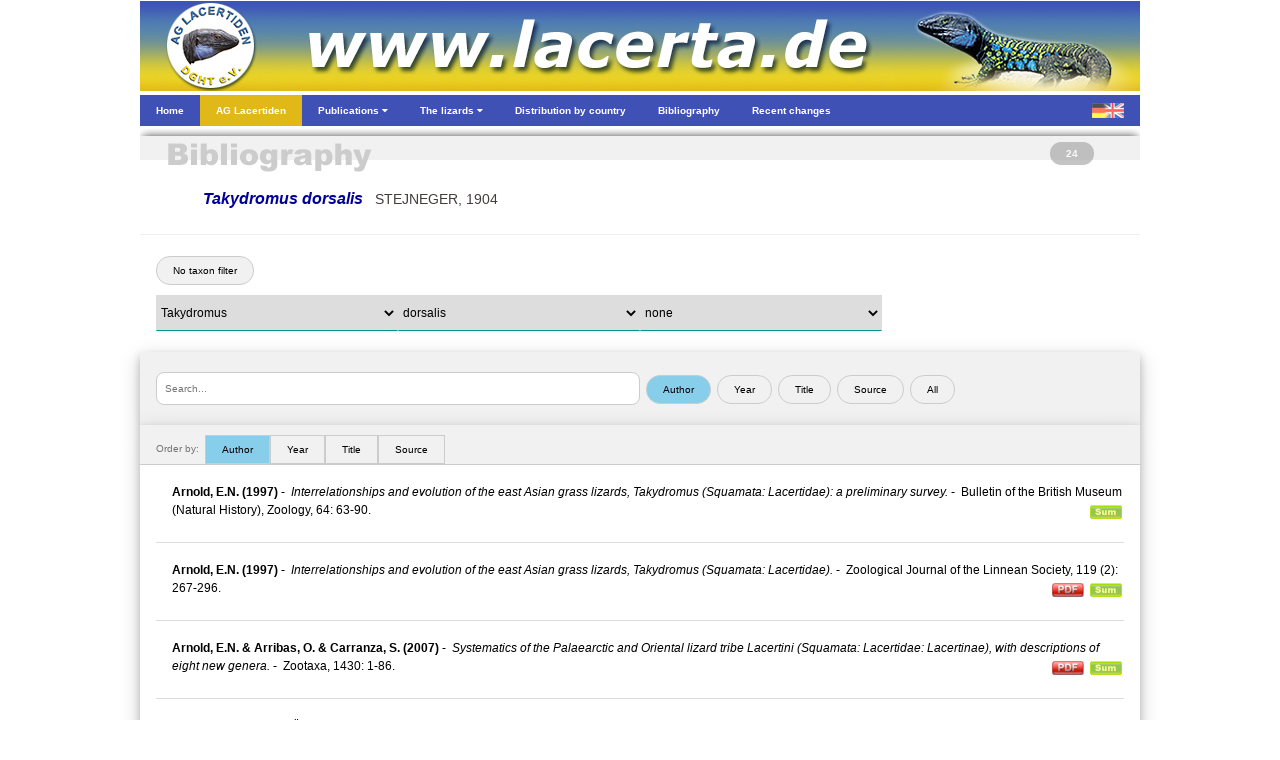

--- FILE ---
content_type: text/html; charset=UTF-8
request_url: https://gallotia.de/AS/Bibliografie.php?Genus=3&Species=25&Taxon=1
body_size: 82124
content:

<!DOCTYPE html>
<html>
	<head>
				<meta charset="utf-8">
		<meta name="viewport" content="width=device-width, initial-scale=1.0">
		<link rel="stylesheet" href="Includes/css/w3.css">
		<link rel="stylesheet" href="Includes/css/Header.css">
		<link rel="stylesheet" href="https://cdnjs.cloudflare.com/ajax/libs/font-awesome/4.6.3/css/font-awesome.min.css">
		<script>
			function myMenuFunction1() {
				var x = document.getElementById("menuLeft");
				var y = document.getElementById("menuOverlay");
				if (x.className.indexOf("w3-show") == -1) {
				x.className += " w3-show";
				} else {
				x.className = x.className.replace(" w3-show", "");
				}
				if (y.className.indexOf("w3-show") == -1) {
				y.className += " w3-show";
				} else {
				y.className = y.className.replace(" w3-show", "");
				}
			}
			function myMenuFunction2() {
				var y = document.getElementById("myDropnavPublications");
				y.className = y.className.replace(" w3-show", "");
				var x = document.getElementById("myDropnavLizards");
				if (x.className.indexOf("w3-show") == -1) {
					x.className += " w3-show";
				} else {
					x.className = x.className.replace(" w3-show", "");
				}
			}
			function myMenuFunction3() {
				var x = document.getElementById("myDropnavLizards");
				x.className = x.className.replace(" w3-show", "");
			}
			function myMenuFunction4() {
				var y = document.getElementById("myDropnavLizards");
				y.className = y.className.replace(" w3-show", "");
				var x = document.getElementById("myDropnavPublications");
				if (x.className.indexOf("w3-show") == -1) {
					x.className += " w3-show";
				} else {
					x.className = x.className.replace(" w3-show", "");
				}
			}
			function myMenuFunction5() {
				var x = document.getElementById("myDropnavPublications");
				x.className = x.className.replace(" w3-show", "");
			}
			function myAccordionFunction1() {
				var x = document.getElementById("Accordion1");
    			if (x.className.indexOf("w3-show") == -1) {
					x.className += " w3-show";
    			} else {
        			x.className = x.className.replace(" w3-show", "");
    			}
			}
			function myAccordionFunction2() {
				var x = document.getElementById("Accordion2");
    			if (x.className.indexOf("w3-show") == -1) {
					x.className += " w3-show";
    			} else {
        			x.className = x.className.replace(" w3-show", "");
    			}
			}
			function myAccordionFunction3() {
				var x = document.getElementById("Accordion3");
    			if (x.className.indexOf("w3-show") == -1) {
					x.className += " w3-show";
    			} else {
        			x.className = x.className.replace(" w3-show", "");
    			}
			}
			function myAccordionFunction4() {
				var x = document.getElementById("Accordion4");
    			if (x.className.indexOf("w3-show") == -1) {
					x.className += " w3-show";
    			} else {
        			x.className = x.className.replace(" w3-show", "");
    			}
			}
		</script>

<title>Takydromus dorsalis  - bibliography</title>    	<script type="text/javascript">
    		function nav2()
   			{
   			var w = document.myform2.mylist2.selectedIndex;
   			var url_add = document.myform2.mylist2.options[w].value;
   			window.location.href = url_add;
  	 		}
    		function nav3()
   			{
   			var w = document.myform2.mylist3.selectedIndex;
   			var url_add = document.myform2.mylist3.options[w].value;
   			window.location.href = url_add;
  	 		}
    		function nav4()
   			{
   			var w = document.myform2.mylist4.selectedIndex;
   			var url_add = document.myform2.mylist4.options[w].value;
   			window.location.href = url_add;
  	 		}
			function formSubmit()
			{
			document.getElementById("myTaxon").submit();
			}
			function w3_open(id) {
  	 			var x = 'id'+id;
  				document.getElementById(x).style.display = "block";
			}
			function w3_close(id) {
				var x = 'id'+id;
  				document.getElementById(x).style.display = "none";
			}
			function w4_open(id) {
  	 			var x = 'idX'+id;
  				document.getElementById(x).style.display = "block";
			}
			function w4_close(id) {
				var x = 'idX'+id;
  				document.getElementById(x).style.display = "none";
			}
			
		</script>
  	</head>
  	
  	<body>
		<div id="body_content" style="margin-bottom: 0px; margin-left: auto; margin-right: auto; margin-top: 0px; overflow: visible; position: relative; word-wrap: break-word;  background: #ffffff; text-align: left; max-width: 1000px; ">
  				<img class="w3-hide-large" src="/AF/Images/Menu/MenuHeader.jpg" alt="" style="width:100%"><img class="w3-hide-small w3-hide-medium" src="/AF/Images/Menu/MenuHeader.jpg" alt="" style="width:1000px">		<div style="position:relative; z-index: 8">
			<ul class="w3-navbar w3-indigo w3-tiny w3-left-align" style="width:100%">
				<li class="w3-hide-large w3-opennav w3-left"><a class="w3-hover-indigo" href="javascript:void(0)" onclick="myMenuFunction1()"><img src="/AF/Images/Menu/MenuBars.png" alt="" style="width:100%"/></a></li>				<li><a class="w3-hide-small w3-hide-medium w3-hover-black" href="Home.php"><b>Home</b></a></li>
				<li><a style="background-color:#e0b818" class="w3-hide-small w3-hide-medium w3-hover-black" href="AGLacertiden1.php"><b>AG Lacertiden</b></a></li>
				<li><a class="w3-hide-small w3-hide-medium w3-hover-black" href="javascript:void(0)" onclick="myMenuFunction4()"><b>Publications <i class="fa fa-caret-down"></i></b></a></li>								<li><a class="w3-hide-small w3-hide-medium w3-hover-black" href="javascript:void(0)" onclick="myMenuFunction2()"><b>The lizards <i class="fa fa-caret-down"></i></b></a></li>								<li><a class="w3-hide-small w3-hide-medium w3-hide-medium w3-hover-black" href="Verbreitung.php"><b>Distribution by country</b></a></li>								<li><a class="w3-hide-small w3-hide-medium w3-hover-black" href="Bibliografie.php"><b>Bibliography</b></a></li>								<li><a class="w3-hide-small w3-hide-medium w3-hover-black" href="Neu.php"><b>Recent changes</b></a></li>								<li class="w3-opennav w3-right"><a class="w3-hover-indigo" href="Bibliografie.php?Lang=ger"><img src="/AF/Images/Menu/MenuFlag.png" alt="" style="width:100%"></a></li>			</ul>
			
			<div id="menuOverlay" class="w3-overlay" onclick="myMenuFunction1()" style="cursor:pointer"></div>
			<div id="menuLeft" class="w3-sidenav w3-animate-left w3-indigo w3-hide w3-hide-large w3-top w3-left-align" style="width:280px; z-index:9">
						<div class="w3-container">
							<div style="height: 11px; line-height: 11px; " class="bumper"></div>
							<div class="w3-row">
								<div class="w3-col s1 m1">
									<div style="height: 5px; line-height: 5px; " class="bumper"></div>
									<img src="/AF/Images/Menu/HomeIcon.jpg"  style="border: none; " onMouseOver="this.src='/AF/Images/Menu/HomeIconHL.jpg';" onMouseOut="this.src='/AF/Images/Menu/HomeIcon.jpg';" onClick="parent.location='Home.php'"/>								</div>
								<div class="w3-col s11 m11">
									<span onclick="myMenuFunction1()" class="w3-closebtn" >&times;</span>
								</div>
							</div>
							<div style="height: 11px; line-height: 11px; " class="bumper"></div>
						</div>
						<div class="w3-accordion w3-theme-d1">
    						<a onclick="myAccordionFunction1()" class="w3-small w3-border-bottom" href="#"><b>Home <i class="fa fa-caret-down"></i></b></a>
    						<div id="Accordion1" class="w3-accordion-content w3-theme-l1 w3-card-4">
      							<a class="w3-small w3-border-bottom" href="Impressum.php">&nbsp;&nbsp;&nbsp;&nbsp;Colophon</a>																<a class="w3-small w3-border-bottom" href="Datenschutz.php">&nbsp;&nbsp;&nbsp;&nbsp;Privacy Policy</a>																<a class="w3-small w3-border-bottom" href="Hilfe.php">&nbsp;&nbsp;&nbsp;&nbsp;Help us</a>																<a class="w3-small w3-border-bottom" href="Fachverlage.php">&nbsp;&nbsp;&nbsp;&nbsp;Links to publishers</a>																<a class="w3-small w3-border-bottom" href="Links.php">&nbsp;&nbsp;&nbsp;&nbsp;Links to other websites</a>																<a class="w3-small w3-border-bottom" href="Zuchter.php">&nbsp;&nbsp;&nbsp;&nbsp;Breeders</a>								    						</div>
  						</div>
						<div class="w3-accordion w3-yellow">
							<a onclick="myAccordionFunction2()" class="w3-small w3-hover-yellow w3-border-bottom" href="#"><b>AG Lacertiden <i class="fa fa-caret-down"></i></b></a>
							<div id="Accordion2" class="w3-accordion-content w3-khaki w3-card-4">
								<a class="w3-small w3-border-bottom" href="AGLacertiden1.php">&nbsp;&nbsp;&nbsp;&nbsp;Colophon</a>																<a class="w3-small w3-border-bottom" href="AGLacertiden2.php">&nbsp;&nbsp;&nbsp;&nbsp;Communications</a>																<a class="w3-small w3-border-bottom" href="AGLacertiden3.php">&nbsp;&nbsp;&nbsp;&nbsp;Annual meetings</a>															</div>
  						</div>
						<div class="w3-accordion w3-theme-d1">
							<a onclick="myAccordionFunction3()" class="w3-small w3-border-bottom" href="#"><b>Publications <i class="fa fa-caret-down"></i></b></a>														<div id="Accordion3" class="w3-accordion-content w3-theme-l1 w3-card-4">
								<a class="w3-serif w3-text-yellow w3-hover-dark-grey w3-border-bottom" href="DieEidechse.php"><b>&nbsp;&nbsp;&nbsp;&nbsp;DIE EIDECHSE</b></a>
								<a class="w3-serif w3-text-light-blue w3-hover-dark-grey w3-border-bottom" href="L@certidae.php"><b>&nbsp;&nbsp;&nbsp;&nbsp;L@CERTIDAE</b></a>
								<a class="w3-small w3-border-bottom" href="MenuBerichte.php?Kind=3">&nbsp;&nbsp;&nbsp;&nbsp;1. Herpetoculture</a>																<a class="w3-small w3-border-bottom" href="MenuBerichte.php?Kind=1">&nbsp;&nbsp;&nbsp;&nbsp;2. Trip reports</a>																<a class="w3-small w3-border-bottom" href="MenuVerschleppung.php?Kind=4">&nbsp;&nbsp;&nbsp;&nbsp;3. Release and drifting</a>																<a class="w3-small w3-border-bottom" href="MenuBerichte.php?Kind=5">&nbsp;&nbsp;&nbsp;&nbsp;4. The Balearics</a>																<a class="w3-small w3-border-bottom" href="MenuBerichte.php?Kind=2">&nbsp;&nbsp;&nbsp;&nbsp;5. Other articles</a>																<a class="w3-small w3-serif w3-border-bottom" href="Literatur.php?Pagina=1">&nbsp;&nbsp;&nbsp;&nbsp;Edition Lacertidae</a>
								<a class="w3-small w3-serif w3-border-bottom" href="Literatur.php?Pagina=2">&nbsp;&nbsp;&nbsp;&nbsp;Herpetoscriptum</a>
								<a class="w3-small w3-serif w3-border-bottom" href="Literatur.php?Pagina=3">&nbsp;&nbsp;&nbsp;&nbsp;Herpetologisches Antiquariat</a>
								<a class="w3-small w3-serif w3-border-bottom" href="Literatur.php?Pagina=4">&nbsp;&nbsp;&nbsp;&nbsp;Bibliografie</a>
								<a class="w3-small w3-border-bottom" href="Poster.php">&nbsp;&nbsp;&nbsp;Poster</a>															</div>
  						</div>
						<div class="w3-accordion w3-theme-d1">	
							<a onclick="myAccordionFunction4()" class="w3-small w3-border-bottom" href="#"><b>The lizards&nbsp;&nbsp;&nbsp;&nbsp;<i class="fa fa-caret-down"></i></b></a>														<div id="Accordion4" class="w3-accordion-content w3-theme-l1 w3-card-4">
								<a class="w3-small w3-border-bottom" href="Taxon.php?Genus=49"><i>&nbsp;&nbsp;&nbsp;&nbsp;Acanthodactylus</i></a><a class="w3-small w3-border-bottom" href="Taxon.php?Genus=50"><i>&nbsp;&nbsp;&nbsp;&nbsp;Adolfus</i></a><a class="w3-small w3-border-bottom" href="Taxon.php?Genus=16"><i>&nbsp;&nbsp;&nbsp;&nbsp;Algyroides</i></a><a class="w3-small w3-border-bottom" href="Taxon.php?Genus=18"><i>&nbsp;&nbsp;&nbsp;&nbsp;Anatololacerta</i></a><a class="w3-small w3-border-bottom" href="Taxon.php?Genus=28"><i>&nbsp;&nbsp;&nbsp;&nbsp;Apathya</i></a><a class="w3-small w3-border-bottom" href="Taxon.php?Genus=25"><i>&nbsp;&nbsp;&nbsp;&nbsp;Archaeolacerta</i></a><a class="w3-small w3-border-bottom" href="Taxon.php?Genus=34"><i>&nbsp;&nbsp;&nbsp;&nbsp;Atlantolacerta</i></a><a class="w3-small w3-border-bottom" href="Taxon.php?Genus=35"><i>&nbsp;&nbsp;&nbsp;&nbsp;Australolacerta</i></a><a class="w3-small w3-border-bottom" href="Taxon.php?Genus=54"><i>&nbsp;&nbsp;&nbsp;&nbsp;Congolacerta</i></a><a class="w3-small w3-border-bottom" href="Taxon.php?Genus=24"><i>&nbsp;&nbsp;&nbsp;&nbsp;Dalmatolacerta</i></a><a class="w3-small w3-border-bottom" href="Taxon.php?Genus=33"><i>&nbsp;&nbsp;&nbsp;&nbsp;Darevskia</i></a><a class="w3-small w3-border-bottom" href="Taxon.php?Genus=26"><i>&nbsp;&nbsp;&nbsp;&nbsp;Dinarolacerta</i></a><a class="w3-small w3-border-bottom" href="Taxon.php?Genus=53"><i>&nbsp;&nbsp;&nbsp;&nbsp;Eremias</i></a><a class="w3-small w3-border-bottom" href="Taxon.php?Genus=1"><i>&nbsp;&nbsp;&nbsp;&nbsp;Gallotia</i></a><a class="w3-small w3-border-bottom" href="Taxon.php?Genus=36"><i>&nbsp;&nbsp;&nbsp;&nbsp;Gastropholis</i></a><a class="w3-small w3-border-bottom" href="Taxon.php?Genus=42"><i>&nbsp;&nbsp;&nbsp;&nbsp;Heliobolus</i></a><a class="w3-small w3-border-bottom" href="Taxon.php?Genus=27"><i>&nbsp;&nbsp;&nbsp;&nbsp;Hellenolacerta</i></a><a class="w3-small w3-border-bottom" href="Taxon.php?Genus=52"><i>&nbsp;&nbsp;&nbsp;&nbsp;Holaspis</i></a><a class="w3-small w3-border-bottom" href="Taxon.php?Genus=31"><i>&nbsp;&nbsp;&nbsp;&nbsp;Iberolacerta</i></a><a class="w3-small w3-border-bottom" href="Taxon.php?Genus=45"><i>&nbsp;&nbsp;&nbsp;&nbsp;Ichnotropis</i></a><a class="w3-small w3-border-bottom" href="Taxon.php?Genus=22"><i>&nbsp;&nbsp;&nbsp;&nbsp;Iranolacerta</i></a><a class="w3-small w3-border-bottom" href="Taxon.php?Genus=30"><i>&nbsp;&nbsp;&nbsp;&nbsp;Lacerta</i></a><a class="w3-small w3-border-bottom" href="Taxon.php?Genus=39"><i>&nbsp;&nbsp;&nbsp;&nbsp;Latastia</i></a><a class="w3-small w3-border-bottom" href="Taxon.php?Genus=46"><i>&nbsp;&nbsp;&nbsp;&nbsp;Meroles</i></a><a class="w3-small w3-border-bottom" href="Taxon.php?Genus=51"><i>&nbsp;&nbsp;&nbsp;&nbsp;Mesalina</i></a><a class="w3-small w3-border-bottom" href="Taxon.php?Genus=38"><i>&nbsp;&nbsp;&nbsp;&nbsp;Nucras</i></a><a class="w3-small w3-border-bottom" href="Taxon.php?Genus=48"><i>&nbsp;&nbsp;&nbsp;&nbsp;Omanosaura</i></a><a class="w3-small w3-border-bottom" href="Taxon.php?Genus=47"><i>&nbsp;&nbsp;&nbsp;&nbsp;Ophisops</i></a><a class="w3-small w3-border-bottom" href="Taxon.php?Genus=23"><i>&nbsp;&nbsp;&nbsp;&nbsp;Parvilacerta</i></a><a class="w3-small w3-border-bottom" href="Taxon.php?Genus=44"><i>&nbsp;&nbsp;&nbsp;&nbsp;Pedioplanis</i></a><a class="w3-small w3-border-bottom" href="Taxon.php?Genus=40"><i>&nbsp;&nbsp;&nbsp;&nbsp;Philochortus</i></a><a class="w3-small w3-border-bottom" href="Taxon.php?Genus=17"><i>&nbsp;&nbsp;&nbsp;&nbsp;Phoenicolacerta</i></a><a class="w3-small w3-border-bottom" href="Taxon.php?Genus=19"><i>&nbsp;&nbsp;&nbsp;&nbsp;Podarcis</i></a><a class="w3-small w3-border-bottom" href="Taxon.php?Genus=37"><i>&nbsp;&nbsp;&nbsp;&nbsp;Poromera</i></a><a class="w3-small w3-border-bottom" href="Taxon.php?Genus=2"><i>&nbsp;&nbsp;&nbsp;&nbsp;Psammodromus</i></a><a class="w3-small w3-border-bottom" href="Taxon.php?Genus=41"><i>&nbsp;&nbsp;&nbsp;&nbsp;Pseuderemias</i></a><a class="w3-small w3-border-bottom" href="Taxon.php?Genus=3"><i>&nbsp;&nbsp;&nbsp;&nbsp;Takydromus</i></a><a class="w3-small w3-border-bottom" href="Taxon.php?Genus=15"><i>&nbsp;&nbsp;&nbsp;&nbsp;Teira</i></a><a class="w3-small w3-border-bottom" href="Taxon.php?Genus=32"><i>&nbsp;&nbsp;&nbsp;&nbsp;Timon</i></a><a class="w3-small w3-border-bottom" href="Taxon.php?Genus=43"><i>&nbsp;&nbsp;&nbsp;&nbsp;Tropidosaura</i></a><a class="w3-small w3-border-bottom" href="Taxon.php?Genus=56"><i>&nbsp;&nbsp;&nbsp;&nbsp;Vhembelacerta</i></a><a class="w3-small w3-border-bottom" href="Taxon.php?Genus=5"><i>&nbsp;&nbsp;&nbsp;&nbsp;Zootoca</i></a>							</div>
  						</div>
						<a class="w3-small w3-border-bottom" href="Verbreitung.php"><b>Distribution by country</b></a>												<a class="w3-small w3-border-bottom" href="Bibliografie.php"><b>Bibliography</b></a>												<a class="w3-small w3-border-bottom" href="Neu.php"><b>Recent changes</b></a>									</div>
		
			
			<nav id="myDropnavPublications" class="w3-hide-small w3-hide-medium w3-dropnav w3-card-2 w3-white" style="display:none" >
				<div class="w3-container"><span onclick="myMenuFunction5()" class="w3-closebtn w3-xlarge" title="Close Menu">&times;</span></div>
				<div style="height: 10px; line-height: 10px; " class="bumper"></div>
				<div class="w3-row-padding">
					<div class="w3-quarter w3-hover-text-blue" onclick="parent.location='DieEidechse.php'">
						<div class="w3-container w3-center w3-small">
							<p>AG magazine (in print)</p>																				 	<div class="w3-card-4">
								<a href="DieEidechse.php"><img src="/AF/DieEidechse/2025.jpg"  style="border:none; width: 198px; " /></a>							</div>
						</div>
					</div>
					<div class="w3-quarter w3-hover-text-blue" onclick="parent.location='L@certidae.php'">
						<div class="w3-container w3-center w3-small">
							<p>Online magazine (pdf)</p>													 	<div class="w3-card-4">
								<a href="L@certidae.php"><img src="/AF/Images/Menu/LacertidaePage1.jpg"  style="border:none; width: 198px; " /></a>							</div>
						</div>
					</div>
					<div class="w3-quarter w3-hover-text-blue">
						<div class="w3-container w3-center w3-small">
							<p>Online articles (html)</p>													 	<div class="w3-card-4">
								<a href="MenuBerichte.php?Kind=3"><img src="/AF/Images/Menu/OnlineArticles.jpg"  style="border:none; width: 198px; " /></a>								<div style="height: 17px; line-height: 17px; " class="bumper"></div>
								<ul class="w3-ul w3-left-align">
									<li><a class="w3-tiny w3-text-indigo w3-hover-white w3-hover-text-blue" href="MenuBerichte.php?Kind=3"><b>Herpetoculture</b></a></li><li><a class="w3-tiny w3-text-indigo w3-hover-white w3-hover-text-blue" href="MenuBerichte.php?Kind=1"><b>Trip reports</b></a></li><li><a class="w3-tiny w3-text-indigo w3-hover-white w3-hover-text-blue" href="MenuVerschleppung.php?Kind=4"><b>Release and drifting</b></a></li><li><a class="w3-tiny w3-text-indigo w3-hover-white w3-hover-text-blue" href="MenuBerichte.php?Kind=5"><b>The Balearics</b></a></li><li><a class="w3-tiny w3-text-indigo w3-hover-white w3-hover-text-blue" href="MenuBerichte.php?Kind=2"><b>Other articles</b></a></li>								<ul>
							</div>
						</div>
					</div>
					<div class="w3-quarter w3-hover-text-blue">
						<div class="w3-container w3-center w3-small">
							<p>Literature- and poster projects</p>													 	<div class="w3-card-4">
						 		<div style="height: 9px; line-height: 9px; " class="bumper"></div>
								<img src="/AF/Images/Home/EL.jpg"  style="border: none; width: 48px;  " onMouseOver="this.src='/AF/Images/Home/EL_hover.jpg';" onMouseOut="this.src='/AF/Images/Home/EL.jpg';" onClick="parent.location='Literatur.php?Pagina=1'"/><img src="/AF/Images/Home/HS.jpg"  style="border: none; width: 48px;  " onMouseOver="this.src='/AF/Images/Home/HS_hover.jpg';" onMouseOut="this.src='/AF/Images/Home/HS.jpg';" onClick="parent.location='Literatur.php?Pagina=2'"/><img src="/AF/Images/Home/HA.jpg"  style="border: none; width: 48px;  " onMouseOver="this.src='/AF/Images/Home/HA_hover.jpg';" onMouseOut="this.src='/AF/Images/Home/HA.jpg';" onClick="parent.location='Literatur.php?Pagina=3'"/><img src="/AF/Images/Home/BIB.jpg"  style="border: none; width: 48px;  " onMouseOver="this.src='/AF/Images/Home/BIB_hover.jpg';" onMouseOut="this.src='/AF/Images/Home/BIB.jpg';" onClick="parent.location='Literatur.php?Pagina=4'"/>								<div style="height: 9px; line-height: 9px; " class="bumper"></div>
								<img src="/AF/Images/Menu/MenuPoster.jpg"  onMouseOver="this.src='/AF/Images/Menu/MenuPosterHL.jpg';" onMouseOut="this.src='/AF/Images/Menu/MenuPoster.jpg';" style="border: none; width: 198px;  " onClick="parent.location='Poster.php'"/>	
  								<div style="height: 1px; line-height: 1px; background:#cccccc" class="bumper"></div>
  								<div style="height: 8px; line-height: 8px; " class="bumper"></div>
  								<a class="w3-tiny w3-left-align w3-text-indigo w3-hover-white w3-hover-text-blue w3-padding-0" href="Poster.php"><b>&nbsp;&nbsp;&nbsp;&nbsp;Poster</b></a>                				<div style="height: 7px; line-height: 7px; " class="bumper"></div>
							</div>
						</div>
					</div>
				</div>
				<div style="height: 50px; line-height: 50px; " class="bumper"></div>
			</nav>
			
			<nav id="myDropnavLizards" class="w3-hide-small w3-hide-medium  w3-dropnav w3-card-2 w3-white" style="display:none" >
				<div class="w3-container"><span onclick="myMenuFunction3()" class="w3-closebtn w3-xlarge" title="Close Menu">&times;</span></div>
				<div class="w3-row-padding">
					<div class="w3-col l4 w3-hover-text-blue" onclick="parent.location='Lacertidae.php'">
						<h3>Phylogeny</h3><p class="w3-tiny">&nbsp;&nbsp;of the real lizards, family Lacertidae</p>												<img src="/AF/Images/Menu/MenuPhylo.jpg" alt="" style="width:300px">					</div>
					<div class="w3-col l8">
						<h3>The lizards by genus</h3>												<div class="w3-row">
							<div class="w3-col l4">
								<ul class="w3-ul w3-left-align">
									<li><a class="w3-tiny w3-text-indigo w3-hover-white w3-hover-text-blue" href="Taxon.php?Genus=49"><b><i>&nbsp;&nbsp;&nbsp;&nbsp;Acanthodactylus</i></b></a></li><li><a class="w3-tiny w3-text-indigo w3-hover-white w3-hover-text-blue" href="Taxon.php?Genus=50"><b><i>&nbsp;&nbsp;&nbsp;&nbsp;Adolfus</i></b></a></li><li><a class="w3-tiny w3-text-indigo w3-hover-white w3-hover-text-blue" href="Taxon.php?Genus=16"><b><i>&nbsp;&nbsp;&nbsp;&nbsp;Algyroides</i></b></a></li><li><a class="w3-tiny w3-text-indigo w3-hover-white w3-hover-text-blue" href="Taxon.php?Genus=18"><b><i>&nbsp;&nbsp;&nbsp;&nbsp;Anatololacerta</i></b></a></li><li><a class="w3-tiny w3-text-indigo w3-hover-white w3-hover-text-blue" href="Taxon.php?Genus=28"><b><i>&nbsp;&nbsp;&nbsp;&nbsp;Apathya</i></b></a></li><li><a class="w3-tiny w3-text-indigo w3-hover-white w3-hover-text-blue" href="Taxon.php?Genus=25"><b><i>&nbsp;&nbsp;&nbsp;&nbsp;Archaeolacerta</i></b></a></li><li><a class="w3-tiny w3-text-indigo w3-hover-white w3-hover-text-blue" href="Taxon.php?Genus=34"><b><i>&nbsp;&nbsp;&nbsp;&nbsp;Atlantolacerta</i></b></a></li><li><a class="w3-tiny w3-text-indigo w3-hover-white w3-hover-text-blue" href="Taxon.php?Genus=35"><b><i>&nbsp;&nbsp;&nbsp;&nbsp;Australolacerta</i></b></a></li><li><a class="w3-tiny w3-text-indigo w3-hover-white w3-hover-text-blue" href="Taxon.php?Genus=54"><b><i>&nbsp;&nbsp;&nbsp;&nbsp;Congolacerta</i></b></a></li><li><a class="w3-tiny w3-text-indigo w3-hover-white w3-hover-text-blue" href="Taxon.php?Genus=24"><b><i>&nbsp;&nbsp;&nbsp;&nbsp;Dalmatolacerta</i></b></a></li><li><a class="w3-tiny w3-text-indigo w3-hover-white w3-hover-text-blue" href="Taxon.php?Genus=33"><b><i>&nbsp;&nbsp;&nbsp;&nbsp;Darevskia</i></b></a></li><li><a class="w3-tiny w3-text-indigo w3-hover-white w3-hover-text-blue" href="Taxon.php?Genus=26"><b><i>&nbsp;&nbsp;&nbsp;&nbsp;Dinarolacerta</i></b></a></li><li><a class="w3-tiny w3-text-indigo w3-hover-white w3-hover-text-blue" href="Taxon.php?Genus=53"><b><i>&nbsp;&nbsp;&nbsp;&nbsp;Eremias</i></b></a></li><li><a class="w3-tiny w3-text-indigo w3-hover-white w3-hover-text-blue" href="Taxon.php?Genus=1"><b><i>&nbsp;&nbsp;&nbsp;&nbsp;Gallotia</i></b></a></li>								</ul>
							</div>
							<div class="w3-col l4">
								<ul class="w3-ul w3-left-align">
									<li><a class="w3-tiny w3-text-indigo w3-hover-white w3-hover-text-blue" href="Taxon.php?Genus=36"><b><i>&nbsp;&nbsp;&nbsp;&nbsp;Gastropholis</i></b></a></li><li><a class="w3-tiny w3-text-indigo w3-hover-white w3-hover-text-blue" href="Taxon.php?Genus=42"><b><i>&nbsp;&nbsp;&nbsp;&nbsp;Heliobolus</i></b></a></li><li><a class="w3-tiny w3-text-indigo w3-hover-white w3-hover-text-blue" href="Taxon.php?Genus=27"><b><i>&nbsp;&nbsp;&nbsp;&nbsp;Hellenolacerta</i></b></a></li><li><a class="w3-tiny w3-text-indigo w3-hover-white w3-hover-text-blue" href="Taxon.php?Genus=52"><b><i>&nbsp;&nbsp;&nbsp;&nbsp;Holaspis</i></b></a></li><li><a class="w3-tiny w3-text-indigo w3-hover-white w3-hover-text-blue" href="Taxon.php?Genus=31"><b><i>&nbsp;&nbsp;&nbsp;&nbsp;Iberolacerta</i></b></a></li><li><a class="w3-tiny w3-text-indigo w3-hover-white w3-hover-text-blue" href="Taxon.php?Genus=45"><b><i>&nbsp;&nbsp;&nbsp;&nbsp;Ichnotropis</i></b></a></li><li><a class="w3-tiny w3-text-indigo w3-hover-white w3-hover-text-blue" href="Taxon.php?Genus=22"><b><i>&nbsp;&nbsp;&nbsp;&nbsp;Iranolacerta</i></b></a></li><li><a class="w3-tiny w3-text-indigo w3-hover-white w3-hover-text-blue" href="Taxon.php?Genus=30"><b><i>&nbsp;&nbsp;&nbsp;&nbsp;Lacerta</i></b></a></li><li><a class="w3-tiny w3-text-indigo w3-hover-white w3-hover-text-blue" href="Taxon.php?Genus=39"><b><i>&nbsp;&nbsp;&nbsp;&nbsp;Latastia</i></b></a></li><li><a class="w3-tiny w3-text-indigo w3-hover-white w3-hover-text-blue" href="Taxon.php?Genus=46"><b><i>&nbsp;&nbsp;&nbsp;&nbsp;Meroles</i></b></a></li><li><a class="w3-tiny w3-text-indigo w3-hover-white w3-hover-text-blue" href="Taxon.php?Genus=51"><b><i>&nbsp;&nbsp;&nbsp;&nbsp;Mesalina</i></b></a></li><li><a class="w3-tiny w3-text-indigo w3-hover-white w3-hover-text-blue" href="Taxon.php?Genus=38"><b><i>&nbsp;&nbsp;&nbsp;&nbsp;Nucras</i></b></a></li><li><a class="w3-tiny w3-text-indigo w3-hover-white w3-hover-text-blue" href="Taxon.php?Genus=48"><b><i>&nbsp;&nbsp;&nbsp;&nbsp;Omanosaura</i></b></a></li><li><a class="w3-tiny w3-text-indigo w3-hover-white w3-hover-text-blue" href="Taxon.php?Genus=47"><b><i>&nbsp;&nbsp;&nbsp;&nbsp;Ophisops</i></b></a></li>								</ul>
							</div>
							<div class="w3-col l4">
								<ul class="w3-ul w3-left-align">
									<li><a class="w3-tiny w3-text-indigo w3-hover-white w3-hover-text-blue" href="Taxon.php?Genus=23"><b><i>&nbsp;&nbsp;&nbsp;&nbsp;Parvilacerta</i></b></a></li><li><a class="w3-tiny w3-text-indigo w3-hover-white w3-hover-text-blue" href="Taxon.php?Genus=44"><b><i>&nbsp;&nbsp;&nbsp;&nbsp;Pedioplanis</i></b></a></li><li><a class="w3-tiny w3-text-indigo w3-hover-white w3-hover-text-blue" href="Taxon.php?Genus=40"><b><i>&nbsp;&nbsp;&nbsp;&nbsp;Philochortus</i></b></a></li><li><a class="w3-tiny w3-text-indigo w3-hover-white w3-hover-text-blue" href="Taxon.php?Genus=17"><b><i>&nbsp;&nbsp;&nbsp;&nbsp;Phoenicolacerta</i></b></a></li><li><a class="w3-tiny w3-text-indigo w3-hover-white w3-hover-text-blue" href="Taxon.php?Genus=19"><b><i>&nbsp;&nbsp;&nbsp;&nbsp;Podarcis</i></b></a></li><li><a class="w3-tiny w3-text-indigo w3-hover-white w3-hover-text-blue" href="Taxon.php?Genus=37"><b><i>&nbsp;&nbsp;&nbsp;&nbsp;Poromera</i></b></a></li><li><a class="w3-tiny w3-text-indigo w3-hover-white w3-hover-text-blue" href="Taxon.php?Genus=2"><b><i>&nbsp;&nbsp;&nbsp;&nbsp;Psammodromus</i></b></a></li><li><a class="w3-tiny w3-text-indigo w3-hover-white w3-hover-text-blue" href="Taxon.php?Genus=41"><b><i>&nbsp;&nbsp;&nbsp;&nbsp;Pseuderemias</i></b></a></li><li><a class="w3-tiny w3-text-indigo w3-hover-white w3-hover-text-blue" href="Taxon.php?Genus=3"><b><i>&nbsp;&nbsp;&nbsp;&nbsp;Takydromus</i></b></a></li><li><a class="w3-tiny w3-text-indigo w3-hover-white w3-hover-text-blue" href="Taxon.php?Genus=15"><b><i>&nbsp;&nbsp;&nbsp;&nbsp;Teira</i></b></a></li><li><a class="w3-tiny w3-text-indigo w3-hover-white w3-hover-text-blue" href="Taxon.php?Genus=32"><b><i>&nbsp;&nbsp;&nbsp;&nbsp;Timon</i></b></a></li><li><a class="w3-tiny w3-text-indigo w3-hover-white w3-hover-text-blue" href="Taxon.php?Genus=43"><b><i>&nbsp;&nbsp;&nbsp;&nbsp;Tropidosaura</i></b></a></li><li><a class="w3-tiny w3-text-indigo w3-hover-white w3-hover-text-blue" href="Taxon.php?Genus=56"><b><i>&nbsp;&nbsp;&nbsp;&nbsp;Vhembelacerta</i></b></a></li><li><a class="w3-tiny w3-text-indigo w3-hover-white w3-hover-text-blue" href="Taxon.php?Genus=5"><b><i>&nbsp;&nbsp;&nbsp;&nbsp;Zootoca</i></b></a></li>								</ul
							</div>
						</div>
					</div>
				</div>
				<br>
			</nav>
			
		</div>
<img src="/AF/Images/Bibliografie/Bibliography1.jpg"  style="border: none; width: 100%; " /><div class="w3-container"><div class="w3-hide-small w3-hide-medium"><table border='0'><tr><td width="40px" valign="top" align="left"><div style="left: 0px; position: relative; width: 40px; z-index: 1; "></td><td width="900px" valign="top" align="left"><p style="padding-bottom: 0pt; padding-top: 0pt;  " class="lacertidae_1a"><a class="class2" href="Taxon.php?Genus=3&Species=25">Takydromus dorsalis </a><span class="lacertidae_1b">&nbsp;&nbsp;STEJNEGER, 1904</span></p></td><tr></table></div><div class="w3-hide-large"><p style="padding-bottom: 0pt; padding-top: 0pt;  " class="lacertidae_1a"><a class="class2" href="Taxon.php?Genus=3&Species=25">Takydromus dorsalis </a><span class="lacertidae_1b w3-hide-small">&nbsp;&nbsp;STEJNEGER, 1904</span></p></div></div><hr><div class="w3-container"><div class="w3-row"><div style="height: 1px; line-height: 1px; " class="bumper"></div><form id="myTaxon" action="Bibliografie.php" method="get"><input type="hidden" name="Taxon" value="0"><button class="w3-btn w3-light-grey w3-hover-blue w3-round-xlarge w3-tiny w3-border" onclick="formSubmit()">No taxon filter</button></form><div style="height: 8px; line-height: 8px; " class="bumper"></div></div><div class="w3-row"><div class="w3-quarter"><div style="height: 2px; line-height: 2px; " class="bumper"></div><form name="myform2"><select class="w3-select w3-small" name="mylist2" onchange="nav2()"><option value="Bibliografie.php?Genus=49&Species=0&Subspecies=0">Acanthodactylus</option><option value="Bibliografie.php?Genus=50&Species=0&Subspecies=0">Adolfus</option><option value="Bibliografie.php?Genus=16&Species=0&Subspecies=0">Algyroides</option><option value="Bibliografie.php?Genus=18&Species=0&Subspecies=0">Anatololacerta</option><option value="Bibliografie.php?Genus=28&Species=0&Subspecies=0">Apathya</option><option value="Bibliografie.php?Genus=25&Species=0&Subspecies=0">Archaeolacerta</option><option value="Bibliografie.php?Genus=34&Species=0&Subspecies=0">Atlantolacerta</option><option value="Bibliografie.php?Genus=35&Species=0&Subspecies=0">Australolacerta</option><option value="Bibliografie.php?Genus=54&Species=0&Subspecies=0">Congolacerta</option><option value="Bibliografie.php?Genus=24&Species=0&Subspecies=0">Dalmatolacerta</option><option value="Bibliografie.php?Genus=33&Species=0&Subspecies=0">Darevskia</option><option value="Bibliografie.php?Genus=26&Species=0&Subspecies=0">Dinarolacerta</option><option value="Bibliografie.php?Genus=53&Species=0&Subspecies=0">Eremias</option><option value="Bibliografie.php?Genus=1&Species=0&Subspecies=0">Gallotia</option><option value="Bibliografie.php?Genus=36&Species=0&Subspecies=0">Gastropholis</option><option value="Bibliografie.php?Genus=42&Species=0&Subspecies=0">Heliobolus</option><option value="Bibliografie.php?Genus=27&Species=0&Subspecies=0">Hellenolacerta</option><option value="Bibliografie.php?Genus=52&Species=0&Subspecies=0">Holaspis</option><option value="Bibliografie.php?Genus=31&Species=0&Subspecies=0">Iberolacerta</option><option value="Bibliografie.php?Genus=45&Species=0&Subspecies=0">Ichnotropis</option><option value="Bibliografie.php?Genus=22&Species=0&Subspecies=0">Iranolacerta</option><option value="Bibliografie.php?Genus=30&Species=0&Subspecies=0">Lacerta</option><option value="Bibliografie.php?Genus=39&Species=0&Subspecies=0">Latastia</option><option value="Bibliografie.php?Genus=46&Species=0&Subspecies=0">Meroles</option><option value="Bibliografie.php?Genus=51&Species=0&Subspecies=0">Mesalina</option><option value="Bibliografie.php?Genus=38&Species=0&Subspecies=0">Nucras</option><option value="Bibliografie.php?Genus=48&Species=0&Subspecies=0">Omanosaura</option><option value="Bibliografie.php?Genus=47&Species=0&Subspecies=0">Ophisops</option><option value="Bibliografie.php?Genus=23&Species=0&Subspecies=0">Parvilacerta</option><option value="Bibliografie.php?Genus=44&Species=0&Subspecies=0">Pedioplanis</option><option value="Bibliografie.php?Genus=40&Species=0&Subspecies=0">Philochortus</option><option value="Bibliografie.php?Genus=17&Species=0&Subspecies=0">Phoenicolacerta</option><option value="Bibliografie.php?Genus=19&Species=0&Subspecies=0">Podarcis</option><option value="Bibliografie.php?Genus=37&Species=0&Subspecies=0">Poromera</option><option value="Bibliografie.php?Genus=2&Species=0&Subspecies=0">Psammodromus</option><option value="Bibliografie.php?Genus=41&Species=0&Subspecies=0">Pseuderemias</option><option value="Bibliografie.php?Genus=3&Species=0&Subspecies=0" selected="selected">Takydromus</option><option value="Bibliografie.php?Genus=15&Species=0&Subspecies=0">Teira</option><option value="Bibliografie.php?Genus=32&Species=0&Subspecies=0">Timon</option><option value="Bibliografie.php?Genus=43&Species=0&Subspecies=0">Tropidosaura</option><option value="Bibliografie.php?Genus=56&Species=0&Subspecies=0">Vhembelacerta</option><option value="Bibliografie.php?Genus=5&Species=0&Subspecies=0">Zootoca</option></select></div><div class="w3-quarter"><div style="height: 2px; line-height: 2px; " class="bumper"></div><select class="w3-select w3-small" name="mylist3" onchange="nav3()"><option value="Bibliografie.php?Genus=3&Species=0&Subspecies=0" selected="selected">none</option><option value="Bibliografie.php?Genus=3&Species=365&Subspecies=0">albomaculosus</option><option value="Bibliografie.php?Genus=3&Species=20&Subspecies=0">amurensis</option><option value="Bibliografie.php?Genus=3&Species=25&Subspecies=0" selected="selected">dorsalis</option><option value="Bibliografie.php?Genus=3&Species=30&Subspecies=0">formosanus</option><option value="Bibliografie.php?Genus=3&Species=466&Subspecies=0">guilinensis</option><option value="Bibliografie.php?Genus=3&Species=21&Subspecies=0">hani</option><option value="Bibliografie.php?Genus=3&Species=31&Subspecies=0">haughtonianus</option><option value="Bibliografie.php?Genus=3&Species=32&Subspecies=0">hsuehshanensis</option><option value="Bibliografie.php?Genus=3&Species=33&Subspecies=0">intermedius</option><option value="Bibliografie.php?Genus=3&Species=34&Subspecies=0">khasiensis</option><option value="Bibliografie.php?Genus=3&Species=26&Subspecies=0">kuehnei</option><option value="Bibliografie.php?Genus=3&Species=42&Subspecies=0">luyeanus</option><option value="Bibliografie.php?Genus=3&Species=350&Subspecies=0">madaensis</option><option value="Bibliografie.php?Genus=3&Species=35&Subspecies=0">sauteri</option><option value="Bibliografie.php?Genus=3&Species=22&Subspecies=0">septentrionalis</option><option value="Bibliografie.php?Genus=3&Species=23&Subspecies=0">sexlineatus</option><option value="Bibliografie.php?Genus=3&Species=39&Subspecies=0">sikkimensis</option><option value="Bibliografie.php?Genus=3&Species=27&Subspecies=0">smaragdinus</option><option value="Bibliografie.php?Genus=3&Species=36&Subspecies=0">stejnegeri</option><option value="Bibliografie.php?Genus=3&Species=37&Subspecies=0">sylvaticus</option><option value="Bibliografie.php?Genus=3&Species=24&Subspecies=0">tachydromoides</option><option value="Bibliografie.php?Genus=3&Species=28&Subspecies=0">toyamai</option><option value="Bibliografie.php?Genus=3&Species=40&Subspecies=0">viridipunctatus</option><option value="Bibliografie.php?Genus=3&Species=38&Subspecies=0">wolteri</option><option value="Bibliografie.php?Genus=3&Species=393&Subspecies=0">yunkaiensis</option></select></div><div class="w3-quarter"><div style="height: 2px; line-height: 2px; " class="bumper"></div><select class="w3-select w3-small" name="mylist4" onchange="nav4()"><option value="Bibliografie.php?Genus=3&Species=25&Subspecies=0">none</option></select></form></div></div><div style="height: 20px; line-height: 20px; " class="bumper"></div></div><div class="w3-card-4 w3-light-grey"><div class="w3-container"><div style="height: 20px; line-height: 20px; " class="bumper"></div><form name="myform1"><div class="w3-row"><div class="w3-half"><input type="text" name="SearchString" value="" style="width:100%" class="w3-input w3-border w3-tiny w3-round-large"  placeholder="Search..."></div><div class="w3-half"><div style="height: 3px; line-height: 3px; " class="bumper"></div><div class="w3-show-inline-block w3-tiny">&nbsp;&nbsp;<input name="SearchField" class="w3-btn w3-light-blue w3-border w3-round-xlarge w3-hover-blue" type="submit" value="Author">&nbsp;&nbsp;<input name="SearchField" class="w3-btn w3-light-grey w3-border w3-round-xlarge w3-hover-blue" type="submit" value="Year">&nbsp;&nbsp;<input name="SearchField" class="w3-btn w3-light-grey w3-border w3-round-xlarge w3-hover-blue" type="submit" value="Title">&nbsp;&nbsp;<input name="SearchField" class="w3-btn w3-light-grey w3-border w3-round-xlarge w3-hover-blue" type="submit" value="Source">&nbsp;&nbsp;<input name="SearchField" class="w3-hide-small w3-hide-medium w3-btn w3-light-grey w3-border w3-round-xlarge w3-hover-blue" type="submit" value="All"></div></div></div></form><div style="height: 20px; line-height: 20px; " class="bumper"></div></div></div><div class="w3-card-4"><div class="w3-container w3-light-grey"><div style="height: 10px; line-height: 10px; " class="bumper"></div><div class="w3-show-inline-block w3-tiny w3-text-grey">Order by:&nbsp;&nbsp;<button class="w3-btn w3-light-blue w3-border" href="#" >Author</button><button class="w3-btn w3-light-grey w3-border w3-hover-blue" onClick="parent.location='Bibliografie.php?Order=2'" >Year</button><button class="w3-btn w3-light-grey w3-border w3-hover-blue" onClick="parent.location='Bibliografie.php?Order=3'" >Title</button><button class="w3-btn w3-light-grey w3-border w3-hover-blue" onClick="parent.location='Bibliografie.php?Order=4'" >Source</button></div></div><div style="height: 1px; line-height: 1px; background-color: #cccccc" class="bumper" ></div><div class="w3-container"><div style="left: 910px; position: absolute; top: 126px; z-index: 2; " class="w3-hide-small w3-hide-medium w3-panel w3-padding-4 w3-grey w3-text-white w3-tiny w3-round-xxlarge w3-opacity"><b>24</b></div><ul class="w3-ul" id="bibUL"><li><span><p class="w3-small w3-slim"><b>Arnold, E.N. (1997)</b>&nbsp;-&nbsp;</span><span class="w3-small"><i> Interrelationships and evolution of the east Asian grass lizards, Takydromus (Squamata: Lacertidae): a preliminary survey.</i>&nbsp;-&nbsp;</span><span class="w3-small"> Bulletin of the British Museum (Natural History), Zoology, 64: 63-90.&nbsp;&nbsp;</span><span class="w3-right"><img src="/AF/Images/Bibliografie/sum.jpg" onClick="w3_open(5851)" style="border: none; width: 32px; " title="" /></span></p><div style="height: 5px; line-height: 5px; " class="bumper"></div><div id='id5851' class="w3-card-4 w3-padding w3-sand" style="display:none"><div class="w3-container"><span><a onclick="w3_close(5851)"><img src="/AF/Images/Bibliografie/sum.jpg" onClick="w3_open(5851)" style="border: none; width: 32px; " title="" /></a></span><span onclick="w3_close(5851)" class="w3-closebtn w3-large">&times;</span></div><p class="w3-small w3-slim w3-justify">The east Asian lacertid lizard genus,Takydromus, is well-defined but its relationships to other primitive Palaearctic lacertids are still uncertain and, although it has similarities to the lower Miocene Miolacerta, Takydromus does not appear to be identical with this. The 16 or 17 recognizable species are reviewed and a key provided for their identification; the remaining area of uncertainty about species boundaries is the Takydromus sexlineatus group in Assam. A phylogeny forTakydromusis estimated using a data set of 35 morphological characters drawn from external features, skeleton and soft-parts. There are two main constituent clades which may be informally recognized asTakydromus s.s.and Platyplacopus. Platyplacopusis subtropical and perhaps relict, whereasTakydromus ranges from temperate to tropical areas. The two clades have different ranges of eggs per clutch. In both of them, elongate forms that climb extensively in flimsy vegetation have evolved and have independently acquired similar features that confer performance advantages in this situation. Interestingly, the order of assembly of these features is markedly different.</p></div></li><li><span><p class="w3-small w3-slim"><b>Arnold, E.N. (1997)</b>&nbsp;-&nbsp;</span><span class="w3-small"><i> Interrelationships and evolution of the east Asian grass lizards, Takydromus (Squamata: Lacertidae).</i>&nbsp;-&nbsp;</span><span class="w3-small"> Zoological Journal of the Linnean Society, 119 (2): 267-296.&nbsp;&nbsp;</span><span class="w3-right"><a class="class2" href="/AF/Bibliografie/BIB_502.pdf" target="_blank"><img src="/AF/Images/Bibliografie/pdf.jpg"  style="border: none; width: 32px; " title="" /></a>&nbsp;&nbsp;<img src="/AF/Images/Bibliografie/sum.jpg" onClick="w3_open(502)" style="border: none; width: 32px; " title="" /></span></p><div style="height: 5px; line-height: 5px; " class="bumper"></div><div id='id502' class="w3-card-4 w3-padding w3-sand" style="display:none"><div class="w3-container"><span><a onclick="w3_close(502)"><img src="/AF/Images/Bibliografie/sum.jpg" onClick="w3_open(502)" style="border: none; width: 32px; " title="" /></a></span><span onclick="w3_close(502)" class="w3-closebtn w3-large">&times;</span></div><p class="w3-small w3-slim w3-justify">The east Asian lacertid lizard genus, Takydromus, is well-defined but its relationships to other primitive Palaearctic lacertids are still uncertain and, although it has similarities to the lower Miocene Miolacerta. Takydromus does not appear to be identical with this. The 16 or 17 recognizable species are reviewed and a key provided for their identification; the remaining area of uncertainty about species boundaries is the Takydromus sexlineatus group in Assam. A phylogeny for Takydromus is estimated using a data set of 35 morphological characters drawn from external features, skeleton and soft-parts. There are two main constituent clades which may be informally recognized as Takydromus s.s. and Platyplacopus. Platyplacopus is subtropical and perhaps relict, whereas Takydromus ranges from temperature to tropical areas. The two clades have different ranges of eggs per clutch. In both of them, elongate forms that climb-extensively in flimsy vegetation have evolved and have independently acquired similar features that confer performance advantages in this situation. Interestingly, the order of assembly of these features is markedly different.</p></div></li><li><span><p class="w3-small w3-slim"><b>Arnold, E.N. & Arribas, O. & Carranza, S. (2007)</b>&nbsp;-&nbsp;</span><span class="w3-small"><i> Systematics of the Palaearctic and Oriental lizard tribe Lacertini (Squamata: Lacertidae: Lacertinae), with descriptions of eight new genera.</i>&nbsp;-&nbsp;</span><span class="w3-small"> Zootaxa, 1430: 1-86.&nbsp;&nbsp;</span><span class="w3-right"><a class="class2" href="/AF/Bibliografie/BIB_605.pdf" target="_blank"><img src="/AF/Images/Bibliografie/pdf.jpg"  style="border: none; width: 32px; " title="" /></a>&nbsp;&nbsp;<img src="/AF/Images/Bibliografie/sum.jpg" onClick="w3_open(605)" style="border: none; width: 32px; " title="" /></span></p><div style="height: 5px; line-height: 5px; " class="bumper"></div><div id='id605' class="w3-card-4 w3-padding w3-sand" style="display:none"><div class="w3-container"><span><a onclick="w3_close(605)"><img src="/AF/Images/Bibliografie/sum.jpg" onClick="w3_open(605)" style="border: none; width: 32px; " title="" /></a></span><span onclick="w3_close(605)" class="w3-closebtn w3-large">&times;</span></div><p class="w3-small w3-slim w3-justify">DNA sequence indicates the Lacertidae contain two subfamilies, Gallotiinae and Lacertinae, the latter comprising two
monophyletic tribes, the Eremiadini of Africa and arid southwest and central Asia, and the Lacertini of Europe, northwest
Africa and southwest and east Asia. Relationships within the 108 species of Lacertini are explored using mtDNA
(291 bp cytochrome b; 329 bp 12S rRNA for 59 nominal species, and reanalysis of the data of Harris et al. 1998, and Fu
2000). The morphology of the tribe is reviewed and 64 of its characters (equivalent to 83 binary ones) also used to assess
relationships. The Lacertini are assigned to 19 monophyletic units of 1 to 27 species, recognised here as the following
genera (contents are indicated in brackets): Algyroides, Anatololacerta gen. nov. (L. danfordi group), Apathya (L. cappadocica
group), Archaeolacerta (L. bedriagae), Dalmatolacerta gen. nov. (L. oxycephala), Darevskia (L. saxicola group),
Dinarolacerta gen. nov. (L. mosorensis), Hellenolacerta gen. nov. (L. graeca), Iberolacerta (L. monticola group), Iranolacerta
gen. nov. (L. brandtii and L. zagrosica), Lacerta s. str. (sand and green lizards, L. agilis group), Parvilacerta gen.
nov. (L. parva and L. fraasii), Phoenicolacerta gen. nov. (L. laevis group), Podarcis (wall lizards), Scelarcis (L. perspicillata),
Takydromus (Asian grass lizards), Teira (L. dugesii), Timon (ocellated lizards, L. lepida group) and Zootoca (L.
vivipara). Both mtDNA and morphology indicate that Lacerta and Timon are sister taxa, and DNA suggests further possible
relationships among genera (Fig. 1, p. 6). Neither DNA nor morphology indicates that the archaeolacertas (sometimes
formalised as Archaeolacerta sens. lat.) form a clade. Instead, they are representatives of an ecomorph associated
with living on rock exposures and using the narrow crevices that these contain.
The Lacertidae probably arose in the European area, with the Gallotiinae later reaching Northwest Africa and the
Canary Islands, and the ancestor of the Eremiadini invading Africa in the mid-Miocene. The Lacertini spread through
much of their present European range and diversified, perhaps largely by repeated vicariance, around 12–16 My ago,
producing the ancestors of the present mainly small-bodied genera, which then underwent often modest speciation. Three
units spread more widely: the Lacerta-Timon clade of large-bodied lizards probably dispersed earliest, followed by Algyroides
and then Podarcis. Overall, European Lacertidae show a pattern of repeated spread, often accompanied by restriction
of previous groups. Expansion of Lacertini may have displaced earlier lacertid lineages from all or much of Europe;
while spread of Podarcis may have restricted many other genera of Lacertini. The earlier expansion of the Lacerta-Timon
clade probably did not have this effect, as difference in adult body size restricted competitive interaction with other
forms. Several invasions of more distant areas also occurred: of East Asia by Takydromus over 10 My ago, and more
recently of northwest Africa by Podarcis, Scelarcis and Timon, and Madeira by Teira.
Relationships within the Eremiadini estimated from both mtDNA, and nDNA differ considerably from those based
on morphology. They indicate relatively mesic forms may have diversified widely across Africa and given rise to at least
three independent invasions of arid habitats. MtDNA also indicates that Lacerta andreanskyi belongs in the Eremiadini
and may occupy a basal position there. It is assigned to a further new genus, Atlantolacerta gen. nov.</p></div></li><li><span><p class="w3-small w3-slim"><b>Bischoff, W. (1998)</b>&nbsp;-&nbsp;</span><span class="w3-small"><i> Übersicht der Arten und Unterarten der Familie Lacertidae. 5. Nachtrag.</i>&nbsp;-&nbsp;</span><span class="w3-small"> Die Eidechse, Bonn, 9 (3): 91-99.&nbsp;&nbsp;</span><span class="w3-right"><a class="class2" href="/AF/Bibliografie/BIB_106.pdf" target="_blank"><img src="/AF/Images/Bibliografie/pdf.jpg"  style="border: none; width: 32px; " title="" /></a></span></p><div style="height: 5px; line-height: 5px; " class="bumper"></div><div id='id106' class="w3-card-4 w3-padding w3-sand" style="display:none"><div class="w3-container"><span><a onclick="w3_close(106)"></a></span><span onclick="w3_close(106)" class="w3-closebtn w3-large">&times;</span></div><p class="w3-small w3-slim w3-justify"></p></div></li><li><span><p class="w3-small w3-slim"><b>Boulenger, G.A. (1921)</b>&nbsp;-&nbsp;</span><span class="w3-small"><i> Monograph of the Lacertidae. Vol. II.</i>&nbsp;-&nbsp;</span><span class="w3-small"> British Museum (Natural History). Department of Zoology. London. 451 pp.&nbsp;&nbsp;</span><span class="w3-right"><a href="http://www.archive.org/stream/monographoflacer02boul#page/n3/mode/2up" target="_blank" ><img src="/AF/Images/Bibliografie/book.jpg"  style="border: none; width: 32px; " title="" /></a></span></p><div style="height: 5px; line-height: 5px; " class="bumper"></div><div id='id385' class="w3-card-4 w3-padding w3-sand" style="display:none"><div class="w3-container"><span><a onclick="w3_close(385)"></a></span><span onclick="w3_close(385)" class="w3-closebtn w3-large">&times;</span></div><p class="w3-small w3-slim w3-justify"></p></div></li><li><span><p class="w3-small w3-slim"><b>Chen, Q-L. & Tang, X-S. & Yao, W-J. & Lu, S-Q. (2009)</b>&nbsp;-&nbsp;</span><span class="w3-small"><i> Bioinformatics Analysis the Complete Sequences of Cytochrome b of Takydromus sylvaticus and Modeling the Tertiary Structure of Encoded Protein.</i>&nbsp;-&nbsp;</span><span class="w3-small"> International Journal of Biological Sciences, 5 (6): 596-602.&nbsp;&nbsp;</span><span class="w3-right"><a class="class2" href="/AF/Bibliografie/BIB_601.pdf" target="_blank"><img src="/AF/Images/Bibliografie/pdf.jpg"  style="border: none; width: 32px; " title="" /></a>&nbsp;&nbsp;<img src="/AF/Images/Bibliografie/sum.jpg" onClick="w3_open(601)" style="border: none; width: 32px; " title="" /></span></p><div style="height: 5px; line-height: 5px; " class="bumper"></div><div id='id601' class="w3-card-4 w3-padding w3-sand" style="display:none"><div class="w3-container"><span><a onclick="w3_close(601)"><img src="/AF/Images/Bibliografie/sum.jpg" onClick="w3_open(601)" style="border: none; width: 32px; " title="" /></a></span><span onclick="w3_close(601)" class="w3-closebtn w3-large">&times;</span></div><p class="w3-small w3-slim w3-justify">Cytochrome b (cyt b) gene complete sequences (1143bp) of Takydromus sylvaticus were sequenced.
In order to clarify the phylogenetic position of the Takydromus sylvaticus, we investigated
the phylogeny of 15 Takydromus spp. distributed in East-Asia by Maximum Parsimony
(MP), Bayesian Inference (BI), and Maximum Likelihood (ML) methods using DNA fragments
of cyt b genes. The results supported that the Platyplacopus merged into Takydromus and
negated the validity of Platyplacopus. Furthermore, the prediction of tertiary structures of cyt
b exhibited the CD loop region contain two short helices forming a hairpin arrangement,
namely cd1 and cd2. Thermostability analysis shows that the CD-loop region is unstable
thermodynamically and may provide mobility to amino acids located at the heme, and might
provide high flexibility to the top of ISP (iron–sulfur protein) and the cavity region of Qo
binding site. It suggested that the two short helices of CD loop region of cyt b was a dominating
portion for ISP binding site.</p></div></li><li><span><p class="w3-small w3-slim"><b>Denburgh, J. van (1912)</b>&nbsp;-&nbsp;</span><span class="w3-small"><i> Concerning certain species of reptiles and amphibians from China, Japan, the Loo Choo Islands, and Formosa.</i>&nbsp;-&nbsp;</span><span class="w3-small"> Proceedings of the California Academy of Sciences, 4th series, 3 (10): 187-258.&nbsp;&nbsp;</span><span class="w3-right"><a href="http://biodiversitylibrary.org/page/31546971" target="_blank" ><img src="/AF/Images/Bibliografie/book.jpg"  style="border: none; width: 32px; " title="" /></a></span></p><div style="height: 5px; line-height: 5px; " class="bumper"></div><div id='id7052' class="w3-card-4 w3-padding w3-sand" style="display:none"><div class="w3-container"><span><a onclick="w3_close(7052)"></a></span><span onclick="w3_close(7052)" class="w3-closebtn w3-large">&times;</span></div><p class="w3-small w3-slim w3-justify"></p></div></li><li><span><p class="w3-small w3-slim"><b>Fukuyama, I. (2019)</b>&nbsp;-&nbsp;</span><span class="w3-small"><i> Takydromus dorsalis (Sakishima Grass Lizard). Predation.</i>&nbsp;-&nbsp;</span><span class="w3-small"> Herpetological Review, Lawrence, 50 (1): 145-146. &nbsp;&nbsp;</span><span class="w3-right"><a class="class2" href="/AF/Bibliografie/BIB_13216.pdf" target="_blank"><img src="/AF/Images/Bibliografie/pdf.jpg"  style="border: none; width: 32px; " title="" /></a></span></p><div style="height: 5px; line-height: 5px; " class="bumper"></div><div id='id13216' class="w3-card-4 w3-padding w3-sand" style="display:none"><div class="w3-container"><span><a onclick="w3_close(13216)"></a></span><span onclick="w3_close(13216)" class="w3-closebtn w3-large">&times;</span></div><p class="w3-small w3-slim w3-justify"></p></div></li><li><span><p class="w3-small w3-slim"><b>Janssen, J. & Shepherd, C.R. (2019)</b>&nbsp;-&nbsp;</span><span class="w3-small"><i> Trade in Endangered and Critically Endangered Japanese Herpetofauna Endemic to The Nansei Islands Warrants Increased Protection.</i>&nbsp;-&nbsp;</span><span class="w3-small"> Current Herpetology, Kyoto, 38 (1): 99-109.&nbsp;&nbsp;</span><span class="w3-right"><a class="class2" href="/AF/Bibliografie/BIB_12980.pdf" target="_blank"><img src="/AF/Images/Bibliografie/pdf.jpg"  style="border: none; width: 32px; " title="" /></a>&nbsp;&nbsp;<img src="/AF/Images/Bibliografie/sum.jpg" onClick="w3_open(12980)" style="border: none; width: 32px; " title="" /></span></p><div style="height: 5px; line-height: 5px; " class="bumper"></div><div id='id12980' class="w3-card-4 w3-padding w3-sand" style="display:none"><div class="w3-container"><span><a onclick="w3_close(12980)"><img src="/AF/Images/Bibliografie/sum.jpg" onClick="w3_open(12980)" style="border: none; width: 32px; " title="" /></a></span><span onclick="w3_close(12980)" class="w3-closebtn w3-large">&times;</span></div><p class="w3-small w3-slim w3-justify">Rare or newly discovered species are attractive targets for poaching as they often command a high value in the international market. Endemic species often have a very restricted range, making them extremely vulnerable to stochastic events and human activities, including poaching. Previous studies have shown that several species endemic to the Nansei Islands in Japan are available in the international pet trade. This paper further investigates the presence of live reptiles and amphibians endemic to the Nansei Islands in international pet trade. Seven Facebook groups and five classified websites were searched for these species, in addition to the CITES database and a spot-check at Chatuchak market in Thailand. Nansei Island endemic reptiles and amphibians are more common in the international pet trade than initially thought. During the study period, advertisements for 23 species endemic to the Nansei Islands were found, comprising a total of 360 specimens. In addition, during a spot-check, 8 individuals of 2 subspecies of Japanese sword-tail newt were found at Chatuchak market in Thailand. Only three of these species are protected by the CITES and nine are regionally or nationally protected. Yet, ten species observed in international markets are classified as Endangered by IUCN and two even as Critically Endangered. The large numbers observed for the Endangered and Critically Endangered Goniurosaurus and Takydromus species warrants increased protection and a CITES Appendix III listing is recommended for these species.</p></div></li><li><span><p class="w3-small w3-slim"><b>Kuriyama, T. & Esashi, J. & Hasegawa, M. (2017)</b>&nbsp;-&nbsp;</span><span class="w3-small"><i> Light reflection from crystal platelets in iridophores determines green or brown skin coloration in Takydromus lizards.</i>&nbsp;-&nbsp;</span><span class="w3-small"> Zoology, 121: 83-90.&nbsp;&nbsp;</span><span class="w3-right"><img src="/AF/Images/Bibliografie/sum.jpg" onClick="w3_open(11405)" style="border: none; width: 32px; " title="" /></span></p><div style="height: 5px; line-height: 5px; " class="bumper"></div><div id='id11405' class="w3-card-4 w3-padding w3-sand" style="display:none"><div class="w3-container"><span><a onclick="w3_close(11405)"><img src="/AF/Images/Bibliografie/sum.jpg" onClick="w3_open(11405)" style="border: none; width: 32px; " title="" /></a></span><span onclick="w3_close(11405)" class="w3-closebtn w3-large">&times;</span></div><p class="w3-small w3-slim w3-justify">Brown and green are the most commonly imitated colors in prey animals because both colors occur in a range of habitats. Many researchers have evaluated survival with respect to background color matching, but the pigment cell mechanisms underlying such coloration are not known. Dorsal coloration of East Asian Takydromus lizards has shifted from green to brown or from brown to green on multiple occasions during the diversification of the genus, thus giving us an opportunity to examine the cellular mechanisms of background color matching. Brown and green skin were found to differ with respect to the morphological characteristics of iridophores, with different thicknesses of the reflecting platelets and the cytoplasmic spacing between platelets, despite a shared vertical arrangement of pigment cells, i.e., xanthophores in the upper layer, iridophores in the middle layer, and melanophores at the bottom of the dermal layer, among the different Takydromus lizards. Iridophores of brown skin reflected longer wavelengths of light than those of green skin, which may be attributed to the thicker platelets and longer distances between platelets in brown skin. We discuss the potential role of genetic and intracellular mechanisms explaining the thickness and orientation of the light-reflecting platelets of iridophores in Takydromus lizards.</p></div></li><li><span><p class="w3-small w3-slim"><b>Lin, S.M. & Chen, C.A. & Lue, K.Y. (2002)</b>&nbsp;-&nbsp;</span><span class="w3-small"><i> Molecular phylogeny and biogeography of the grass lizards genus Takydromus (Reptilia: Lacertidae) of East Asia.</i>&nbsp;-&nbsp;</span><span class="w3-small"> Molecular Phylogenetics and Evolution, 22: 276-288.&nbsp;&nbsp;</span><span class="w3-right"><a class="class2" href="/AF/Bibliografie/BIB_521.pdf" target="_blank"><img src="/AF/Images/Bibliografie/pdf.jpg"  style="border: none; width: 32px; " title="" /></a>&nbsp;&nbsp;<img src="/AF/Images/Bibliografie/sum.jpg" onClick="w3_open(521)" style="border: none; width: 32px; " title="" /></span></p><div style="height: 5px; line-height: 5px; " class="bumper"></div><div id='id521' class="w3-card-4 w3-padding w3-sand" style="display:none"><div class="w3-container"><span><a onclick="w3_close(521)"><img src="/AF/Images/Bibliografie/sum.jpg" onClick="w3_open(521)" style="border: none; width: 32px; " title="" /></a></span><span onclick="w3_close(521)" class="w3-closebtn w3-large">&times;</span></div><p class="w3-small w3-slim w3-justify">Takydromus Daudin is a group of Lacertidae lizards
with slender bodies and long tails. Half of the Takydromus
spp. are endemic to islands of eastern Asia
aligned along the Pacific margin of the East Asian
continent. This feature offers a good opportunity to
study the effects of glaciations and land connections
on the speciation of East Asian fauna. We reconstructed
the molecular phylogeny of Takydromus species
via the mitochondrial 12S rRNA gene. Phylogenetic
analyses using maximum-parsimony, neighborjoining,
and maximum-likelihood options do not
support a two-subgenera scheme of Takydromus and
Platyplacopus proposed earlier. In contrast, the phylogeny
of Takydromus species on islands fits the sequential
separation of island groups influenced by
changes in sea level. The hypothesis in our prediction
supports the process of vicariant speciation and multicolonization
of grass lizards on eastern Asian islands.
At least two obvious colonization events were
followed by vicariance events. Because the molecular
clock of the 12 rRNA gene was not rejected in our
model test, it is possible to estimate times of speciation
events. As the most isolated and basal species
compared to other temperate and subtropical species
of Takydromus, the separation period of T. smaragdinus
in the central Ryukyus is the crucial point
in estimating the evolutionary rate. Quaternary-origin
or Tertiary-origin models are proposed and discussed</p></div></li><li><span><p class="w3-small w3-slim"><b>Lue, K.-Y. & Lin, S.-M. (2008)</b>&nbsp;-&nbsp;</span><span class="w3-small"><i> Two new cryptic species of Takydromus (Squamata: Lacertidae) from Taiwan.</i>&nbsp;-&nbsp;</span><span class="w3-small"> Herpetologica, 64 (3): 379-395.&nbsp;&nbsp;</span><span class="w3-right"><a class="class2" href="/AF/Bibliografie/BIB_541.pdf" target="_blank"><img src="/AF/Images/Bibliografie/pdf.jpg"  style="border: none; width: 32px; " title="" /></a>&nbsp;&nbsp;<img src="/AF/Images/Bibliografie/sum.jpg" onClick="w3_open(541)" style="border: none; width: 32px; " title="" /></span></p><div style="height: 5px; line-height: 5px; " class="bumper"></div><div id='id541' class="w3-card-4 w3-padding w3-sand" style="display:none"><div class="w3-container"><span><a onclick="w3_close(541)"><img src="/AF/Images/Bibliografie/sum.jpg" onClick="w3_open(541)" style="border: none; width: 32px; " title="" /></a></span><span onclick="w3_close(541)" class="w3-closebtn w3-large">&times;</span></div><p class="w3-small w3-slim w3-justify">Two new grass lizard species, previously confused with Takydromus formosanus, were
identified in Taiwan using mitochondrial DNA sequences. In the present study, 40 morphological characters
and their taxonomic significances were assessed using principal components analysis and discriminant
analysis. The three species can be distinguished by morphology of body sizes, dorsal and caudal scales, and
most importantly, by male coloration during the breeding seasons. The present study increases the total
number of Takydromus to 19 species, of which 10 are insular endemics, with six only occurring in Taiwan.</p></div></li><li><span><p class="w3-small w3-slim"><b>Meiri, S. (2008)</b>&nbsp;-&nbsp;</span><span class="w3-small"><i> Evolution and ecology of lizard body sizes.</i>&nbsp;-&nbsp;</span><span class="w3-small"> Global Ecology and Biogeography, 17 (6): 724-734.&nbsp;&nbsp;</span><span class="w3-right"><a class="class2" href="/AF/Bibliografie/BIB_12112.pdf" target="_blank"><img src="/AF/Images/Bibliografie/pdf.jpg"  style="border: none; width: 32px; " title="" /></a>&nbsp;&nbsp;<img src="/AF/Images/Bibliografie/sum.jpg" onClick="w3_open(12112)" style="border: none; width: 32px; " title="" /></span></p><div style="height: 5px; line-height: 5px; " class="bumper"></div><div id='id12112' class="w3-card-4 w3-padding w3-sand" style="display:none"><div class="w3-container"><span><a onclick="w3_close(12112)"><img src="/AF/Images/Bibliografie/sum.jpg" onClick="w3_open(12112)" style="border: none; width: 32px; " title="" /></a></span><span onclick="w3_close(12112)" class="w3-closebtn w3-large">&times;</span></div><p class="w3-small w3-slim w3-justify">Aim  Body size is instrumental in influencing animal physiology, morphology, ecology and evolution, as well as extinction risk. I examine several hypotheses regarding the influence of body size on lizard evolution and extinction risk, assessing whether body size influences, or is influenced by, species richness, herbivory, island dwelling and extinction risk.

Location  World-wide.

Methods  I used literature data and measurements of museum and live specimens to estimate lizard body size distributions.

Results  I obtained body size data for 99% of the world`s lizard species. The body size–frequency distribution is highly modal and right skewed and similar distributions characterize most lizard families and lizard assemblages across biogeographical realms. There is a strong negative correlation between mean body size within families and species richness. Herbivorous lizards are larger than omnivorous and carnivorous ones, and aquatic lizards are larger than non-aquatic species. Diurnal activity is associated with small body size. Insular lizards tend towards both extremes of the size spectrum. Extinction risk increases with body size of species for which risk has been assessed.

Main conclusions  Small size seems to promote fast diversification of disparate body plans. The absence of mammalian predators allows insular lizards to attain larger body sizes by means of release from predation and allows them to evolve into the top predator niche. Island living also promotes a high frequency of herbivory, which is also associated with large size. Aquatic and nocturnal lizards probably evolve large size because of thermal constraints. The association between large size and high extinction risk, however, probably reflects a bias in the species in which risk has been studied.</p></div></li><li><span><p class="w3-small w3-slim"><b>Mochida, K. & Sasai, T. & Kadota, Y. & Nishikawa, M. & Itou, M.M. & Toda, M. (2018)</b>&nbsp;-&nbsp;</span><span class="w3-small"><i> Thermal Reaction Norms of Locomotor Performance in Lacertid Lizards of the Genus Takydromus.</i>&nbsp;-&nbsp;</span><span class="w3-small"> Current Herpetology, Kyoto, 37 (2): 114-123. &nbsp;&nbsp;</span><span class="w3-right"><a class="class2" href="/AF/Bibliografie/BIB_12656.pdf" target="_blank"><img src="/AF/Images/Bibliografie/pdf.jpg"  style="border: none; width: 32px; " title="" /></a>&nbsp;&nbsp;<img src="/AF/Images/Bibliografie/sum.jpg" onClick="w3_open(12656)" style="border: none; width: 32px; " title="" /></span></p><div style="height: 5px; line-height: 5px; " class="bumper"></div><div id='id12656' class="w3-card-4 w3-padding w3-sand" style="display:none"><div class="w3-container"><span><a onclick="w3_close(12656)"><img src="/AF/Images/Bibliografie/sum.jpg" onClick="w3_open(12656)" style="border: none; width: 32px; " title="" /></a></span><span onclick="w3_close(12656)" class="w3-closebtn w3-large">&times;</span></div><p class="w3-small w3-slim w3-justify">Thermal reaction norms of sprint speed were examined in three lacertid lizard species (Takydromus tachydromoides, T. smaragdinus, and T. dorsalis). We found inter- and intraspecific variations in maximum sprint speed, optimal body temperature, and thermal performance breadth for the best sprints. The thermal performance breadth of T. smaragdinus was broader than that of T. tachydromoides or T. dorsalis, whereas T. dorsalis sprinted faster than the others. In T. smaragdinus, individuals with narrower performance breadths run faster within their thermal range of expertise. There were “specialist” individuals of which performance depended heavily on high temperatures, as well as “generalist” individuals that performed well over a broad range of temperatures even within a single population. We discussed that the spatiotemporal instability of habitats might favor more than one type of thermal reaction norm of sprint performance, and this phenomenon may be driven by specialist–generalist trade-offs.</p></div></li><li><span><p class="w3-small w3-slim"><b>Ota, H. (1998)</b>&nbsp;-&nbsp;</span><span class="w3-small"><i> Geographic Patterns of Endemism and Speciation in Amphibians and Reptiles of the Ryuku Archipelago, Japan, with Special Reference to their Paleogeographical Implications.</i>&nbsp;-&nbsp;</span><span class="w3-small"> Researches on Population Ecology, 40 (2): 189-204.&nbsp;&nbsp;</span><span class="w3-right"><a class="class2" href="/AF/Bibliografie/BIB_603.pdf" target="_blank"><img src="/AF/Images/Bibliografie/pdf.jpg"  style="border: none; width: 32px; " title="" /></a>&nbsp;&nbsp;<img src="/AF/Images/Bibliografie/sum.jpg" onClick="w3_open(603)" style="border: none; width: 32px; " title="" /></span></p><div style="height: 5px; line-height: 5px; " class="bumper"></div><div id='id603' class="w3-card-4 w3-padding w3-sand" style="display:none"><div class="w3-container"><span><a onclick="w3_close(603)"><img src="/AF/Images/Bibliografie/sum.jpg" onClick="w3_open(603)" style="border: none; width: 32px; " title="" /></a></span><span onclick="w3_close(603)" class="w3-closebtn w3-large">&times;</span></div><p class="w3-small w3-slim w3-justify">This paper analyzes the phylogeographical patterns of amphibian and reptile lineages distributed in the Ryukyu islands south of the Tokara Gap on the basis of relevant distributional data and phylogenetic hypotheses hitherto published. Results indicate the numerical dominance of highly relict lineages in the central Ryukyus, and the occurences of a few more or less relict lineages in the Miyako Group as well. On the other hand, most species and subspecies endemic to the Yaeyama Group or to the Yaeyama and Miyako Groups are considered to be direct consequences of vicariance with adjacent regions. Three major hypotheses regarding the Cenozoic paleogeography of the central and the southern Ryukyus are examined in the light of the present results and a modified hypothesis is proposed accordingly.</p></div></li><li><span><p class="w3-small w3-slim"><b>Ota, H. & Honda, M. & Chen, S.-L. & Hikida, T. & Panha, S. & Oh, H.-S. & Matsui, M. (2002)</b>&nbsp;-&nbsp;</span><span class="w3-small"><i> Phylogenetic relationships, taxonomy, character evolution and biogeography of the lacertid lizards of the genus Takydromus (Reptilia: Squamata): a molecular perspective</i>&nbsp;-&nbsp;</span><span class="w3-small"> Biological Journal of the Linnean Society, 76: 493-509.&nbsp;&nbsp;</span><span class="w3-right"><a class="class2" href="/AF/Bibliografie/BIB_522.pdf" target="_blank"><img src="/AF/Images/Bibliografie/pdf.jpg"  style="border: none; width: 32px; " title="" /></a>&nbsp;&nbsp;<img src="/AF/Images/Bibliografie/sum.jpg" onClick="w3_open(522)" style="border: none; width: 32px; " title="" /></span></p><div style="height: 5px; line-height: 5px; " class="bumper"></div><div id='id522' class="w3-card-4 w3-padding w3-sand" style="display:none"><div class="w3-container"><span><a onclick="w3_close(522)"><img src="/AF/Images/Bibliografie/sum.jpg" onClick="w3_open(522)" style="border: none; width: 32px; " title="" /></a></span><span onclick="w3_close(522)" class="w3-closebtn w3-large">&times;</span></div><p class="w3-small w3-slim w3-justify">Historical relationships were inferred for the oriental lizards of the genus Takydromus Daudin 1802 (Lacertidae) on the basis of DNA sequences. Of the 17 species currently recognized for the genus, 13 species represented by 42 specimens from 29 localities were examined. Maximum-likelihood and maximum-parsimony analyses of data for 829 aligned sites from parts of the mitochondrial 12S and 16S rRNA genes yielded relationships that, while showing no substantial discrepancy with each other, were strikingly different from a currently prevailing phylogenetic hypothesis from a parsimony analysis of morphological characters. Based on the results of these molecular analyses, supplemented by results of the morphological analysis that offered robust evidence for positions of two additional species (T. khasiensis and T. sylvaticus), the following interrelationships were hypothesized as the most preferred phylogeny: (kuehnei (sexlineatus khasiensis))(tachydromoides ((smaragdinus (sauteri (dorsalis sylvaticus))) (amurensis (((formosanus wolteri) hsuehshanensis)(toyamai (septentrionalis stejnegeri)))))). These interrelationships indicate: (1) invalidity of Platyplacopus Boulenger 1917, which was recently resurrected as a subgenus of Takydromus on the basis of the morphological analysis; (2) homoplasy in states of some morphological characters, such as green dorsal coloration, that were considered as synapomorphs of certain nodes in the morphological analysis; and (3) involvement of the genus in a series of vicariances in both the continental and insular parts of eastern Eurasia. Due to the paucity of available samples, phylogenetic status of T. intermedius and T. haughtonianus remain to be examined in future studies.</p></div></li><li><span><p class="w3-small w3-slim"><b>Schlüter, U. (2003)</b>&nbsp;-&nbsp;</span><span class="w3-small"><i> Die Langschwanzeidechsen der Gattung Takydromus – Pflege, Zucht und Lebensweise.</i>&nbsp;-&nbsp;</span><span class="w3-small"> Keltern-Weiler (Kirschner & Seufer Verlag). 110 p.&nbsp;&nbsp;</span></p><div style="height: 5px; line-height: 5px; " class="bumper"></div><div id='id503' class="w3-card-4 w3-padding w3-sand" style="display:none"><div class="w3-container"><span><a onclick="w3_close(503)"></a></span><span onclick="w3_close(503)" class="w3-closebtn w3-large">&times;</span></div><p class="w3-small w3-slim w3-justify"></p></div></li><li><span><p class="w3-small w3-slim"><b>Schlüter, U. (2003)</b>&nbsp;-&nbsp;</span><span class="w3-small"><i> Takydromus dorsalis.</i>&nbsp;-&nbsp;</span><span class="w3-small"> In: Schlüter, U. (Hrsg.): Die Langschwanzeidechsen der Gattung Takydromus –Pflege, Zucht und Lebensweise. – Kirschner & Seufer, Keltern-Weiler: 52-53. &nbsp;&nbsp;</span><span class="w3-right"><a class="class2" href="/AF/Bibliografie/BIB_17105.pdf" target="_blank"><img src="/AF/Images/Bibliografie/pdf.jpg"  style="border: none; width: 32px; " title="" /></a></span></p><div style="height: 5px; line-height: 5px; " class="bumper"></div><div id='id17105' class="w3-card-4 w3-padding w3-sand" style="display:none"><div class="w3-container"><span><a onclick="w3_close(17105)"></a></span><span onclick="w3_close(17105)" class="w3-closebtn w3-large">&times;</span></div><p class="w3-small w3-slim w3-justify"></p></div></li><li><span><p class="w3-small w3-slim"><b>Stejneger, L. (1904)</b>&nbsp;-&nbsp;</span><span class="w3-small"><i> A new species of lizard from Riu Kiu Archipelago, Japan.</i>&nbsp;-&nbsp;</span><span class="w3-small"> Smithsonian miscellaneous collections, 47: 294-295.&nbsp;&nbsp;</span><span class="w3-right"><a href="http://biodiversitylibrary.org/page/8812060" target="_blank" ><img src="/AF/Images/Bibliografie/book.jpg"  style="border: none; width: 32px; " title="" /></a></span></p><div style="height: 5px; line-height: 5px; " class="bumper"></div><div id='id505' class="w3-card-4 w3-padding w3-sand" style="display:none"><div class="w3-container"><span><a onclick="w3_close(505)"></a></span><span onclick="w3_close(505)" class="w3-closebtn w3-large">&times;</span></div><p class="w3-small w3-slim w3-justify"></p></div></li><li><span><p class="w3-small w3-slim"><b>Stejneger, L. (1907)</b>&nbsp;-&nbsp;</span><span class="w3-small"><i> Herpetology of Japan and adjacent territory. Family Lacertidae.</i>&nbsp;-&nbsp;</span><span class="w3-small"> Bulletin - United States National Museum, 58: 228-251.&nbsp;&nbsp;</span><span class="w3-right"><a href="http://biodiversitylibrary.org/page/7734728" target="_blank" ><img src="/AF/Images/Bibliografie/book.jpg"  style="border: none; width: 32px; " title="" /></a></span></p><div style="height: 5px; line-height: 5px; " class="bumper"></div><div id='id6564' class="w3-card-4 w3-padding w3-sand" style="display:none"><div class="w3-container"><span><a onclick="w3_close(6564)"></a></span><span onclick="w3_close(6564)" class="w3-closebtn w3-large">&times;</span></div><p class="w3-small w3-slim w3-justify"></p></div></li><li><span><p class="w3-small w3-slim"><b>Takenaka, S. (1986)</b>&nbsp;-&nbsp;</span><span class="w3-small"><i> Takydromus tachydromoides, Takydromus smaragdinus, and Takydromus dorsalis.</i>&nbsp;-&nbsp;</span><span class="w3-small"> In: Sengoku, S., Hikida, T., Matsui, M. & K. Nakaya (eds.): The Encyclopaedia of Animals in Japan. Volume 5: Amphibians, Reptiles, Chondrichthyes, Heibonsha, Tokyo. p. 82.&nbsp;&nbsp;</span></p><div style="height: 5px; line-height: 5px; " class="bumper"></div><div id='id12659' class="w3-card-4 w3-padding w3-sand" style="display:none"><div class="w3-container"><span><a onclick="w3_close(12659)"></a></span><span onclick="w3_close(12659)" class="w3-closebtn w3-large">&times;</span></div><p class="w3-small w3-slim w3-justify"></p></div></li><li><span><p class="w3-small w3-slim"><b>Takenaka, S. (1989)</b>&nbsp;-&nbsp;</span><span class="w3-small"><i> Reproductive ecology of the Japanese lacertid lizards.</i>&nbsp;-&nbsp;</span><span class="w3-small"> In: Matsui, M., Hikida, T. & R.C. Goris (eds.): Current Herpetology in East Asia. Kyoto (Herpetological Society of Japan): 364-369.&nbsp;&nbsp;</span><span class="w3-right"><a class="class2" href="/AF/Bibliografie/BIB_523.pdf" target="_blank"><img src="/AF/Images/Bibliografie/pdf.jpg"  style="border: none; width: 32px; " title="" /></a></span></p><div style="height: 5px; line-height: 5px; " class="bumper"></div><div id='id523' class="w3-card-4 w3-padding w3-sand" style="display:none"><div class="w3-container"><span><a onclick="w3_close(523)"></a></span><span onclick="w3_close(523)" class="w3-closebtn w3-large">&times;</span></div><p class="w3-small w3-slim w3-justify"></p></div></li><li><span><p class="w3-small w3-slim"><b>Tang, X.-S. & Lu, S.-Q. & Chou, W.-H. (2007)</b>&nbsp;-&nbsp;</span><span class="w3-small"><i> Description of male Takydromus sylvaticus (Squamata: Lacertidae) from China, with notes on sexual dimorphism and a revision of the morphological diagnosis of the species.</i>&nbsp;-&nbsp;</span><span class="w3-small"> Zoological Science, Tokyo, 24: 496-503.&nbsp;&nbsp;</span><span class="w3-right"><a class="class2" href="/AF/Bibliografie/BIB_517.pdf" target="_blank"><img src="/AF/Images/Bibliografie/pdf.jpg"  style="border: none; width: 32px; " title="" /></a>&nbsp;&nbsp;<img src="/AF/Images/Bibliografie/sum.jpg" onClick="w3_open(517)" style="border: none; width: 32px; " title="" /></span></p><div style="height: 5px; line-height: 5px; " class="bumper"></div><div id='id517' class="w3-card-4 w3-padding w3-sand" style="display:none"><div class="w3-container"><span><a onclick="w3_close(517)"><img src="/AF/Images/Bibliografie/sum.jpg" onClick="w3_open(517)" style="border: none; width: 32px; " title="" /></a></span><span onclick="w3_close(517)" class="w3-closebtn w3-large">&times;</span></div><p class="w3-small w3-slim w3-justify">The Chung-an ground lizard, Takydromus sylvaticus, long known only from five females collected in Fujian Province of China, was recently found in Anhui Province of the country. The newly collected
specimens included the first male specimens (n=7), in which the tail bases were stouter than in conspecific females. Ventral scales in these males were invariably keeled, whereas in females those forming the four median rows were smooth. Females had more dorsal scales (47–48) than males (42–43) in the median longitudinal row between axilla and groin. Takydromus sylvaticus differed
from the closely related T. dorsalis in having more dorsal scales in the median longitudinal row between axilla and groin (42–48 versus 32–40, respectively), more rows of large dorsal scales between the hind legs (10 versus 7–8, respectively), shorter hind legs, two distinct white longitudinal
stripes on each side of the body, and no black stripe in the preocular and postocular regions. The number of transverse rows of ventral scales between collar and femoral pores in T. sylvaticus(26–28) was larger, but with a slight overlap, than that in T. dorsalis (22–26). Ecological observations on T. sylvaticus were also documented.</p></div></li><li><span><p class="w3-small w3-slim"><b>Walley, H.D. (1993)</b>&nbsp;-&nbsp;</span><span class="w3-small"><i> Bibliography of the genus Takydromus (Lacertilia: Lacertidae)</i>&nbsp;-&nbsp;</span><span class="w3-small"> Smithsonian Herpetological Information Service, 96: 1-35.&nbsp;&nbsp;</span><span class="w3-right"><a class="class2" href="/AF/Bibliografie/BIB_524.pdf" target="_blank"><img src="/AF/Images/Bibliografie/pdf.jpg"  style="border: none; width: 32px; " title="" /></a></span></p><div style="height: 5px; line-height: 5px; " class="bumper"></div><div id='id524' class="w3-card-4 w3-padding w3-sand" style="display:none"><div class="w3-container"><span><a onclick="w3_close(524)"></a></span><span onclick="w3_close(524)" class="w3-closebtn w3-large">&times;</span></div><p class="w3-small w3-slim w3-justify"></p></div></li></ul></div></div><div style="height: 40px; line-height: 40px; " class="bumper"></div>  		</div>
  		<div id="footer_content" class="w3-hide-small w3-hide-medium" style="margin-bottom: 0px; margin-left: auto; margin-right: auto; margin-top: 0px; overflow: visible; position: relative; word-wrap: break-word;  background: #ffffff; text-align: center; width: 1000px; " >
  			

			<div>
				<img src="/AF/Images/Icons/FooterLine.jpg" alt="" style="height: 1px; width: 1000px; " />				<div style="height: 3px; line-height: 3px; " class="bumper">�</div>
            </div>
			<div>
            	<div>
              		<div style="text-align: center">
					<p style="padding-bottom: 0pt; padding-top: 0pt; " class="paragraph_style_menu_bar">
<a class="class1" href="Home.php" title="Home">Home</a> | 
<a class="class1" href="AGLacertiden1.php" title="About AG Lacertiden">AG Lacertiden</a> | 
<a class="class1" href="DieEidechse.php" title="“Die Eidechse” content">“Die Eidechse”</a> | 
<a class="class1" href="L@certidae.php" title="“L@certidae” content">“L@certidae”</a> | 
<a class="class1" href="MenuBerichte.php?Kind=3" title="Articles">Online articles</a> | 
<a class="class1" href="Lacertidae.php" title="Pictures, distribution and references">The Lizards</a> | 
<a class="class1" href="Verbreitung.php" title="Distribution by country">Distribution by country</a> | 
<a class="class1" href="Bibliografie.php" title="All references">Bibliography</a> | 
<a class="class1" href="Neu.php" title="Recent changes">Recent changes</a> | 
<a class="class1" href="Datenschutz.php" title="Privacy Policy">Privacy Policy</a>
</p>              
					</div>
				</div>
			</div>
		
		
  			<div style="height: 40px; line-height: 40px; " class="bumper"></div>
  		</div>
  			</body>
</html>
